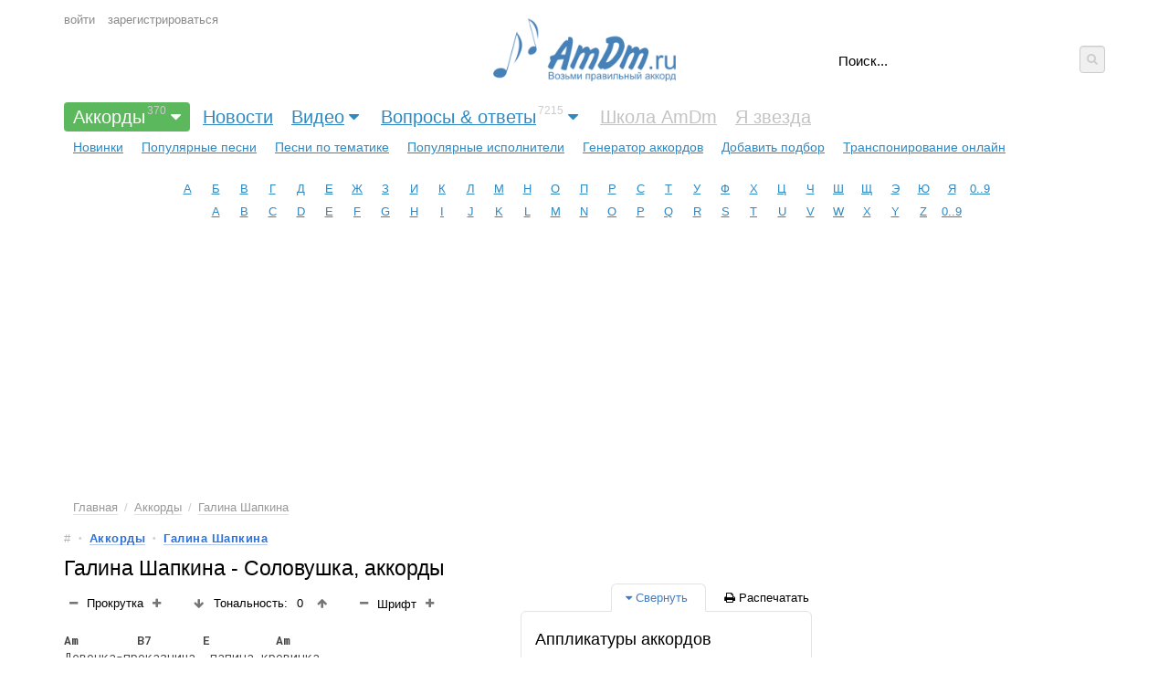

--- FILE ---
content_type: text/html; charset=utf-8
request_url: https://www.google.com/recaptcha/api2/aframe
body_size: 267
content:
<!DOCTYPE HTML><html><head><meta http-equiv="content-type" content="text/html; charset=UTF-8"></head><body><script nonce="I9C0fC9KYHrgKAcTGlFdLQ">/** Anti-fraud and anti-abuse applications only. See google.com/recaptcha */ try{var clients={'sodar':'https://pagead2.googlesyndication.com/pagead/sodar?'};window.addEventListener("message",function(a){try{if(a.source===window.parent){var b=JSON.parse(a.data);var c=clients[b['id']];if(c){var d=document.createElement('img');d.src=c+b['params']+'&rc='+(localStorage.getItem("rc::a")?sessionStorage.getItem("rc::b"):"");window.document.body.appendChild(d);sessionStorage.setItem("rc::e",parseInt(sessionStorage.getItem("rc::e")||0)+1);localStorage.setItem("rc::h",'1768976644676');}}}catch(b){}});window.parent.postMessage("_grecaptcha_ready", "*");}catch(b){}</script></body></html>

--- FILE ---
content_type: application/javascript; charset=utf-8
request_url: https://fundingchoicesmessages.google.com/f/AGSKWxU-GpAQLFUg9UVsU0N9YmO2RWIWw817DRdvZHm5gkZaO-sD1xrvmpK4nXoirQt_-S9fBKe7_RflPFRICkvEX71pGn93YOEOjVAnCU_jFuwrdEKOyGoqG7-ClGeZ0aYNaufSKlVFnD4yYfOz1Z8IPpcVV5FD8LmDOqDsbtM776nLoNcuCM6LNIEUmTh3/__ad_2012./advinfo./ads_topbar_/video_ads./logoads.
body_size: -1294
content:
window['c88e7329-b869-4974-9b3a-83c088e4ecc2'] = true;